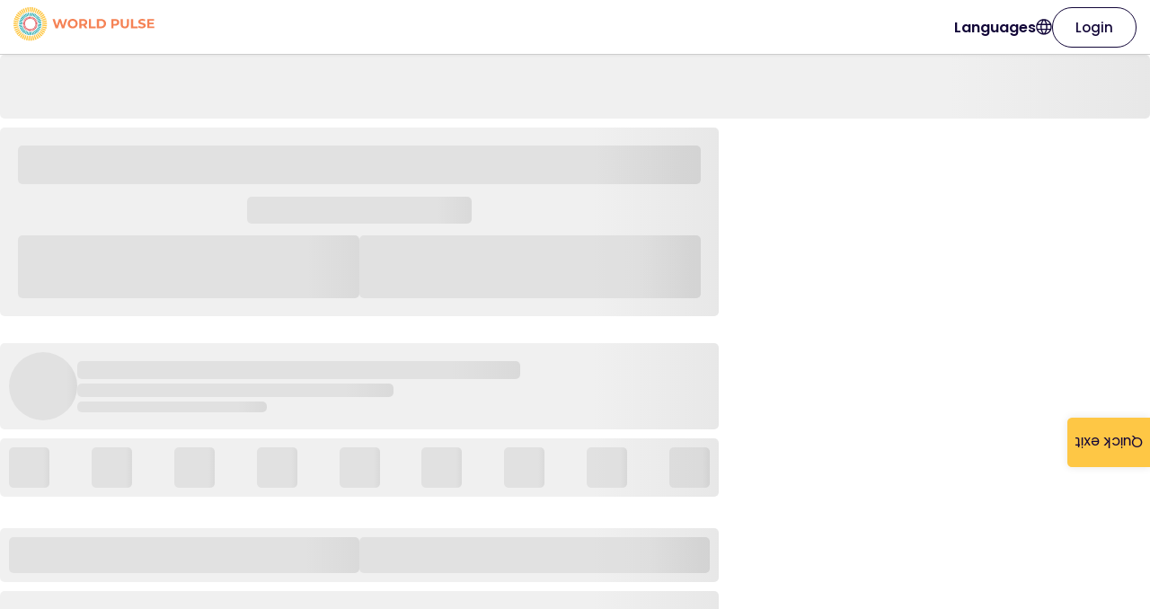

--- FILE ---
content_type: text/html; charset=utf-8
request_url: https://www.worldpulse.org/story/first-time-since-forever-26279
body_size: 7831
content:
<!DOCTYPE html><html lang="en"><head><meta charSet="utf-8" data-next-head=""/><meta name="viewport" content="initial-scale=1.0, width=device-width" data-next-head=""/><link rel="shortcut icon" href="/favicon.ico" type="image/vnd.microsoft.icon" data-next-head=""/><title data-next-head="">First Time Since Forever</title><link rel="canonical" href="https://www.worldpulse.org/story/first-time-since-forever-26279" data-next-head=""/><meta name="description" content="" data-next-head=""/><meta name="robots" content="index, follow" data-next-head=""/><meta property="og:type" content="website" data-next-head=""/><meta property="og:title" content="First Time Since Forever" data-next-head=""/><meta property="og:description" content="" data-next-head=""/><meta property="og:image" content="https://www.worldpulse.org" data-next-head=""/><meta property="og:url" content="https://www.worldpulse.org/story/first-time-since-forever-26279" data-next-head=""/><meta property="og:site_name" content="World Pulse" data-next-head=""/><meta property="og:image:width" content="1680" data-next-head=""/><meta property="og:image:height" content="1190" data-next-head=""/><meta property="og:locale" content="en" data-next-head=""/><meta name="twitter:card" content="summary_large_image" data-next-head=""/><meta name="twitter:title" content="First Time Since Forever" data-next-head=""/><meta name="twitter:description" content="" data-next-head=""/><meta name="twitter:image" content="https://www.worldpulse.org" data-next-head=""/><link rel="apple-touch-icon" sizes="180x180" href="/favicons/apple-touch-icon.png" data-next-head=""/><link rel="icon" type="image/png" sizes="32x32" href="/favicons/favicon-32x32.png" data-next-head=""/><link rel="icon" type="image/png" sizes="16x16" href="/favicons/favicon-16x16.png" data-next-head=""/><link rel="manifest" href="/favicons/site.webmanifest" data-next-head=""/><link rel="mask-icon" href="/favicons/safari-pinned-tab.svg" color="#f58255" data-next-head=""/><meta name="msapplication-TileColor" content="#ffffff" data-next-head=""/><meta name="theme-color" content="#ffffff" data-next-head=""/><link rel="preload" href="/_next/static/media/eafabf029ad39a43-s.p.woff2" as="font" type="font/woff2" crossorigin="anonymous" data-next-font="size-adjust"/><link rel="preload" href="/_next/static/media/8888a3826f4a3af4-s.p.woff2" as="font" type="font/woff2" crossorigin="anonymous" data-next-font="size-adjust"/><link rel="preload" href="/_next/static/media/0484562807a97172-s.p.woff2" as="font" type="font/woff2" crossorigin="anonymous" data-next-font="size-adjust"/><link rel="preload" href="/_next/static/media/6c25f6e897d845a3-s.p.woff2" as="font" type="font/woff2" crossorigin="anonymous" data-next-font="size-adjust"/><link rel="preload" href="/_next/static/media/f463296957dd39e9-s.p.woff" as="font" type="font/woff" crossorigin="anonymous" data-next-font="size-adjust"/><link rel="preload" href="/_next/static/css/51426959376381b0.css" as="style"/><link rel="preload" href="/_next/static/css/647ea05abc282e7f.css" as="style"/><script id="ga-script" data-nscript="beforeInteractive">
  window.dataLayer = window.dataLayer || [];
  function gtag(){dataLayer.push(arguments);}
  gtag('js', new Date());
  gtag('config', 'G-FVGWTDGX6M');
</script><script id="gtm-script" data-nscript="beforeInteractive">(function(w,d,s,l,i){w[l]=w[l]||[];w[l].push({'gtm.start':
new Date().getTime(),event:'gtm.js'});var f=d.getElementsByTagName(s)[0],
j=d.createElement(s),dl=l!='dataLayer'?'&l='+l:'';j.async=true;j.src=
'https://www.googletagmanager.com/gtm.js?id='+i+dl;f.parentNode.insertBefore(j,f);
})(window,document,'script','dataLayer','GTM-W3S8BJN');</script><link rel="stylesheet" href="/_next/static/css/51426959376381b0.css" data-n-g=""/><link rel="stylesheet" href="/_next/static/css/647ea05abc282e7f.css" data-n-p=""/><noscript data-n-css=""></noscript><script defer="" noModule="" src="/_next/static/chunks/polyfills-42372ed130431b0a.js"></script><script id="Cookiebot" src="https://consent.cookiebot.com/uc.js" data-cbid="d5590ce1-7d64-4e35-a1c2-3f8ed1edfd5e" data-blockingmode="auto" type="text/javascript" defer="" data-nscript="beforeInteractive"></script><script id="ga4" src="https://www.googletagmanager.com/gtag/js?id=G-FVGWTDGX6M" defer="" data-nscript="beforeInteractive"></script><script src="/_next/static/chunks/webpack-2b71cfca79e71415.js" defer=""></script><script src="/_next/static/chunks/framework-502100583eb26f16.js" defer=""></script><script src="/_next/static/chunks/main-6d9011ada78f25e8.js" defer=""></script><script src="/_next/static/chunks/pages/_app-3ed90ee7e4f4e26c.js" defer=""></script><script src="/_next/static/chunks/5753-2cf61a28e43a13bc.js" defer=""></script><script src="/_next/static/chunks/9042-813a4bb88354b5dd.js" defer=""></script><script src="/_next/static/chunks/7722-f98a47baaea410b3.js" defer=""></script><script src="/_next/static/chunks/6553-030a89c90f0bd21a.js" defer=""></script><script src="/_next/static/chunks/4358-129d1b803a661ec1.js" defer=""></script><script src="/_next/static/chunks/8549-136e98b22467f9da.js" defer=""></script><script src="/_next/static/chunks/6935-92df44398d175838.js" defer=""></script><script src="/_next/static/chunks/8744-3959bcbb96cd6cdd.js" defer=""></script><script src="/_next/static/chunks/4131-d2136a54ebfeeb5e.js" defer=""></script><script src="/_next/static/chunks/6191-44696b2f8fc24142.js" defer=""></script><script src="/_next/static/chunks/9347-b01516e8ba746710.js" defer=""></script><script src="/_next/static/chunks/8044-7ce6fe15ab3866e3.js" defer=""></script><script src="/_next/static/chunks/717-6018894f5391dde7.js" defer=""></script><script src="/_next/static/chunks/7005-7ca2ceee86b73f10.js" defer=""></script><script src="/_next/static/chunks/7547-108e35f4572aef76.js" defer=""></script><script src="/_next/static/chunks/9253-ec1ba5f75114692c.js" defer=""></script><script src="/_next/static/chunks/781-5192a1d4b5e28281.js" defer=""></script><script src="/_next/static/chunks/4010-e9fedc812d510f91.js" defer=""></script><script src="/_next/static/chunks/5387-ccdc5a1ac3b32799.js" defer=""></script><script src="/_next/static/chunks/8864-b7a13310b9691621.js" defer=""></script><script src="/_next/static/chunks/83-4a9c236bc973dfdc.js" defer=""></script><script src="/_next/static/chunks/5304-448519e3fa90667b.js" defer=""></script><script src="/_next/static/chunks/9648-b48fcc1fa067d10a.js" defer=""></script><script src="/_next/static/chunks/2194-b65cc0848716e53e.js" defer=""></script><script src="/_next/static/chunks/pages/story/%5Bhash%5D-6aea0536be0eda20.js" defer=""></script><script src="/_next/static/j7yT8KN7hEr_7VZnUL6v3/_buildManifest.js" defer=""></script><script src="/_next/static/j7yT8KN7hEr_7VZnUL6v3/_ssgManifest.js" defer=""></script></head><body><div id="__next"><noscript><iframe src="https://www.googletagmanager.com/ns.html?id=GTM-W3S8BJN" height="0" width="0" style="display:none;visibility:hidden"></iframe></noscript><button type="button" class="styles_button__e3Wsy">Quick exit</button><main class="__variable_cc80f9 __variable_d758cf __variable_59350e"><div><div class="styles_menu__CsDrR" id="topMenu"><a href="/"><img alt="World Pulse" loading="lazy" width="157" height="60" decoding="async" data-nimg="1" class="styles_logo__FNeaJ" style="color:transparent" src="/logo.svg"/></a><div class="styles_spacer__6tYZu"></div><div class="styles_wrapper__ADBk2"><a class="styles_link__Xm54a" href="/story/first-time-since-forever-26279#">Languages<svg width="18" height="18" viewBox="0 0 17 17" xmlns="http://www.w3.org/2000/svg"><path d="M8.42991 16.686C7.29777 16.686 6.22942 16.469 5.22488 16.035C4.22033 15.6009 3.34419 15.0101 2.59648 14.2624C1.84878 13.5147 1.25792 12.6385 0.823901 11.634C0.389868 10.6294 0.172852 9.56108 0.172852 8.42894C0.172852 7.28788 0.389868 6.21731 0.823901 5.21721C1.25792 4.21712 1.84878 3.34322 2.59648 2.5955C3.34419 1.8478 4.22033 1.25694 5.22488 0.822924C6.22942 0.388891 7.29777 0.171875 8.42991 0.171875C9.57097 0.171875 10.6415 0.388891 11.6416 0.822924C12.6417 1.25694 13.5156 1.8478 14.2633 2.5955C15.011 3.34322 15.6019 4.21712 16.0359 5.21721C16.47 6.21731 16.687 7.28788 16.687 8.42894C16.687 9.56108 16.47 10.6294 16.0359 11.634C15.6019 12.6385 15.011 13.5147 14.2633 14.2624C13.5156 15.0101 12.6417 15.6009 11.6416 16.035C10.6415 16.469 9.57097 16.686 8.42991 16.686ZM8.42991 15.3639C8.87342 14.7755 9.24672 14.1821 9.54981 13.5837C9.85291 12.9854 10.0997 12.3313 10.2903 11.6214H6.56955C6.77124 12.3535 7.02085 13.0188 7.31838 13.6172C7.6159 14.2156 7.98641 14.7978 8.42991 15.3639ZM6.74677 15.1249C6.41359 14.6468 6.1144 14.1033 5.84918 13.4943C5.58397 12.8854 5.37782 12.2611 5.23073 11.6214H2.28221C2.74132 12.524 3.35699 13.2823 4.12921 13.8963C4.90145 14.5103 5.77397 14.9198 6.74677 15.1249ZM10.1131 15.1249C11.0859 14.9198 11.9584 14.5103 12.7306 13.8963C13.5028 13.2823 14.1185 12.524 14.5776 11.6214H11.6291C11.4542 12.2666 11.2341 12.8937 10.9689 13.5027C10.7036 14.1117 10.4184 14.6524 10.1131 15.1249ZM1.73566 10.3177H4.96663C4.91203 9.99457 4.87248 9.67782 4.84797 9.36749C4.82346 9.05713 4.8112 8.74428 4.8112 8.42894C4.8112 8.11359 4.82346 7.80074 4.84797 7.49039C4.87248 7.18005 4.91203 6.86331 4.96663 6.54015H1.73566C1.65209 6.83545 1.58801 7.14245 1.54344 7.46114C1.49887 7.77984 1.47658 8.10243 1.47658 8.42894C1.47658 8.75544 1.49887 9.07804 1.54344 9.39673C1.58801 9.71543 1.65209 10.0224 1.73566 10.3177ZM6.27036 10.3177H10.5895C10.6441 9.99457 10.6836 9.6806 10.7082 9.37583C10.7327 9.07107 10.7449 8.75544 10.7449 8.42894C10.7449 8.10243 10.7327 7.7868 10.7082 7.48204C10.6836 7.17727 10.6441 6.86331 10.5895 6.54015H6.27036C6.21576 6.86331 6.1762 7.17727 6.15168 7.48204C6.12717 7.7868 6.11491 8.10243 6.11491 8.42894C6.11491 8.75544 6.12717 9.07107 6.15168 9.37583C6.1762 9.6806 6.21576 9.99457 6.27036 10.3177ZM11.8932 10.3177H15.1242C15.2077 10.0224 15.2718 9.71543 15.3164 9.39673C15.361 9.07804 15.3832 8.75544 15.3832 8.42894C15.3832 8.10243 15.361 7.77984 15.3164 7.46114C15.2718 7.14245 15.2077 6.83545 15.1242 6.54015H11.8932C11.9478 6.86331 11.9873 7.18005 12.0119 7.49039C12.0364 7.80074 12.0486 8.11359 12.0486 8.42894C12.0486 8.74428 12.0364 9.05713 12.0119 9.36749C11.9873 9.67782 11.9478 9.99457 11.8932 10.3177ZM11.6291 5.23644H14.5776C14.1129 4.32269 13.5014 3.56438 12.7432 2.96153C11.9848 2.35869 11.1082 1.94639 10.1131 1.72464C10.4462 2.23054 10.7426 2.7838 11.0023 3.38442C11.2619 3.98505 11.4709 4.60239 11.6291 5.23644ZM6.56955 5.23644H10.2903C10.0886 4.50991 9.8348 3.84048 9.52891 3.22815C9.22304 2.61583 8.8567 2.03778 8.42991 1.49399C8.00312 2.03778 7.63679 2.61583 7.33092 3.22815C7.02503 3.84048 6.77124 4.50991 6.56955 5.23644ZM2.28221 5.23644H5.23073C5.38896 4.60239 5.5979 3.98505 5.85755 3.38442C6.11718 2.7838 6.41359 2.23054 6.74677 1.72464C5.74612 1.94639 4.86803 2.36009 4.1125 2.96572C3.35699 3.57136 2.7469 4.32827 2.28221 5.23644Z" fill="#120638"></path></svg></a></div><a data-theme="white" data-border="dark" data-size="md" data-full-width="false" data-centered="false" class="styles_button__td6Xf " href="/login">Login</a></div><main><div style="width:100%;height:71px" class="styles_skeleton__mayKx "></div><div style="width:100%;height:10px"></div><div style="width:800px;height:210px" class="styles_skeleton__mayKx styles_header__FSphU"><div style="width:100%;height:43px" class="styles_skeleton__mayKx "></div><div style="width:250px;height:30px" class="styles_skeleton__mayKx "></div><div class="styles_inline__2g4jM"><div style="width:50%;height:70px" class="styles_skeleton__mayKx "></div><div style="width:50%;height:70px" class="styles_skeleton__mayKx "></div></div></div><div style="width:100%;height:30px"></div><div style="width:800px" class="styles_skeleton__mayKx styles_profileHeader__PB1KC"><div style="width:76px;height:76px" class="styles_skeleton__mayKx styles_avatar__iFIOZ"></div><div class="styles_fullwidth__Zgmgr"><div style="width:70%;height:20px" class="styles_skeleton__mayKx "></div><div style="width:100%;height:5px"></div><div style="width:50%;height:15px" class="styles_skeleton__mayKx "></div><div style="width:100%;height:5px"></div><div style="width:30%;height:12px" class="styles_skeleton__mayKx "></div></div></div><div style="width:100%;height:10px"></div><div style="width:800px" class="styles_skeleton__mayKx styles_badges__Vc2Hr"><div style="width:45px;height:45px" class="styles_skeleton__mayKx "></div><div style="width:45px;height:45px" class="styles_skeleton__mayKx "></div><div style="width:45px;height:45px" class="styles_skeleton__mayKx "></div><div style="width:45px;height:45px" class="styles_skeleton__mayKx "></div><div style="width:45px;height:45px" class="styles_skeleton__mayKx "></div><div style="width:45px;height:45px" class="styles_skeleton__mayKx "></div><div style="width:45px;height:45px" class="styles_skeleton__mayKx "></div><div style="width:45px;height:45px" class="styles_skeleton__mayKx "></div><div style="width:45px;height:45px" class="styles_skeleton__mayKx "></div></div><div style="width:100%;height:35px"></div><div style="width:800px" class="styles_skeleton__mayKx styles_badges__Vc2Hr"><div class="styles_inline__2g4jM"><div style="width:50%;height:40px" class="styles_skeleton__mayKx "></div><div style="width:50%;height:40px" class="styles_skeleton__mayKx "></div></div></div><div style="width:100%;height:10px"></div><div style="width:800px;height:375px" class="styles_skeleton__mayKx styles_header__FSphU"></div><div style="width:100%;height:30px"></div><div class="styles_body__cX3jA"><div style="width:87%;height:15px" class="styles_skeleton__mayKx "></div><div style="width:86%;height:15px" class="styles_skeleton__mayKx "></div><div style="width:71%;height:15px" class="styles_skeleton__mayKx "></div><div style="width:64%;height:15px" class="styles_skeleton__mayKx "></div><div style="width:86%;height:15px" class="styles_skeleton__mayKx "></div><div style="width:60%;height:15px" class="styles_skeleton__mayKx "></div><div style="width:72%;height:15px" class="styles_skeleton__mayKx "></div><div style="width:77%;height:15px" class="styles_skeleton__mayKx "></div><div style="width:65%;height:15px" class="styles_skeleton__mayKx "></div><div style="width:77%;height:15px" class="styles_skeleton__mayKx "></div><div style="width:79%;height:15px" class="styles_skeleton__mayKx "></div><div style="width:93%;height:15px" class="styles_skeleton__mayKx "></div><div style="width:86%;height:15px" class="styles_skeleton__mayKx "></div><div style="width:74%;height:15px" class="styles_skeleton__mayKx "></div><div style="width:99%;height:15px" class="styles_skeleton__mayKx "></div><div style="width:68%;height:15px" class="styles_skeleton__mayKx "></div><div style="width:66%;height:15px" class="styles_skeleton__mayKx "></div><div style="width:61%;height:15px" class="styles_skeleton__mayKx "></div><div style="width:80%;height:15px" class="styles_skeleton__mayKx "></div><div style="width:71%;height:15px" class="styles_skeleton__mayKx "></div><div style="width:82%;height:15px" class="styles_skeleton__mayKx "></div><div style="width:69%;height:15px" class="styles_skeleton__mayKx "></div><div style="width:85%;height:15px" class="styles_skeleton__mayKx "></div><div style="width:68%;height:15px" class="styles_skeleton__mayKx "></div><div style="width:73%;height:15px" class="styles_skeleton__mayKx "></div><div style="width:76%;height:15px" class="styles_skeleton__mayKx "></div><div style="width:81%;height:15px" class="styles_skeleton__mayKx "></div><div style="width:87%;height:15px" class="styles_skeleton__mayKx "></div><div style="width:83%;height:15px" class="styles_skeleton__mayKx "></div><div style="width:60%;height:15px" class="styles_skeleton__mayKx "></div></div><div style="width:100%;height:200px"></div></main></div></main></div><script id="__NEXT_DATA__" type="application/json">{"props":{"pageProps":{"t":{"reaction":{"reaction-inspired":"Inspired","reaction-hopeful":"Hopeful","reaction-sad":"Sad","unreact-error":"We were unable to remove your reaction! Please try again in a few moments.","react-error":"We were unable to save your reaction! Please try again in a few moments.","reaction-connected":"Connected","make-feel":"This story made me feel","how-feel":"How does this story make you feel?","reaction-empowered":"Empowered","reaction-moved":"Moved"},"commentSection":{"like":"Like comment","edit":"Edit comment","translate-comment":"Translate comment","save-comment":"Save","cancel-comment":"Cancel","copy-link":"Copy Link","edit-error-message":"Failed to edit comment. Try again.","affirm-error-message":"Failed to affirm comment. Try again.","view-all-comments":"View all comments","show-original-comment":"Show original comment","encourage-profile-comment":"Be the first one to start the conversation!","encourage-story-comment":"Be the first one to encourage this author!","title":"Comments","encourage-training-comment":"Be the first one to interact on this thread","replying-message":"Replying to","reply":"Reply","edited":"Edited","comment-placeholder":"Leave a comment...","copy-link-msg":"Link copied to clipboard","comment-error":"Sorry, something went wrong. Please try again.","copy-link-error":"Error copying link to clipboard","encourage-tag-comment":"Be the first one to interact on this thread"},"story":{"global":"Global","impacting":"Impacting","sensitive-content":"This story contains sensitive content","total-impacted":"Total People Impacted","seeking":"Seeking","people-impacted":"People Impacted","continue-reading":"Continue Reading","impact-goal":"TOTAL IMPACT GOAL","see-translation":"See translation","see-original":"See original","set-translation":"Set Translation Preferences"},"topMenu":{"settings":"Settings","follows":"Follows","resources":"Resources","my-badges":"My Badges","donation-text-1":"Contribute to World Pulse","my-profile":"My Profile","bookmarks":"Bookmarks","donation-text-2":"Donate","login-button":"Login","trainings":"Trainings","join-button":"Join us","my-space":"My space","events":"Virtual events","search-placeholder":"Search by keyword","faq":"FAQs","logout":"Logout","my-activity":"My activity","languages":"Languages","referral-program":"Referral Program","select-language":"Select a language","my-impact":"My Impact"},"banner":{"complete-profile-text":"Complete your profile to get the best out of World Pulse","complete-profile-title":"Complete your profile","ongoing-event-button":"Join now","upcoming-event-button":"Register now","join-button":"Join Now","join-text":"Join World Pulse now to read more inspiring stories and connect with women speaking out across the globe!","ongoing-event-text":"{{event}} is happening now! Join the session live.","upcoming-event-text":"Get ready! {{event}} is coming on {{date}}. Don’t miss it!"},"memberPrivateMessageModal":{"unauthorized-modal-title":"Please wait to send a private message","unauthorized-modal-subtitle":"New members must wait to send private messages until they are approved by a moderator. This is to ensure that World Pulse remains a safe place. Check back soon to send your message!","unauthorized-modal-button":"Understood"},"taxonomyGroup":{"see-more-button":"See More"},"socialButton":{"clipboard-success":"Link copied to clipboard","clipboard-error":"Error copying link to clipboard"},"footer":{"donate":"Donate","privacy-policy":"Privacy Policy","follow-us":"Follow Us","contact-us":"Contact Us","newsroom":"Newsroom","about-us":"About Us","community-guidelines":"Community Guidelines","terms-of-service":"Terms of Service","age-guidelines":"Age guidelines"},"bottomMenu":{"take-action":"Take Action","share":"Share","explore":"Explore","my-pulse":"MyPulse"},"followMessage":{"wall":"My Wall","message":"Message","follow":"Follow","following":"Following","follow-back":"Follow Back"},"joinUsModal":{"subtitle":"Connect with women who are speaking out on issues, solutions, and movements worldwide.","button":"Join Us","title":"Join a supportive, inclusive global community for all women."},"storyCard":{"seeking":"Seeking","view-comments":"View Comments","leave-a-comment":"Leave a Comment","highlight-button":"Lets do it"},"timeFormatter":{"second":"second","year":"year","month":"month","minute":"minute","week":"week","day":"day","ago":"ago","hour":"hour","just-now":"just now"},"userCard":{"message":"Message","follow":"Follow","about-placeholder":"Stay tuned for more about me","warm-welcome":"Give a warm welcome","following":"Following"},"emailInput":{"unique-message":"This email is already associated with an account","valid-message":"Invalid email address format"},"storyPage":{"see-all":"See all","related-stories-title":"Related stories","share-subtitle":"Share this story on social media","share-title":"Share this story","follow-modal-title":"Great!","follow-modal-text":"You will receive a notification every time there is a new comment or update in this story.","follow-modal-button":"Okay","following":"Following","follow":"Follow","related-users-title":"Related members"},"profileHeader":{"joined":"Joined"},"suggestionsTabs":{"stories-tab":"Stories","members-tab":"People","initiatives-tab":"Initiatives"},"subscribeModal":{"button":"Subscribe","success-msg":"Successfully subscribed!","title":"Stay updated on the World Pulse community","subtitle":"Get the latest stories by women who are making an impact — right in your inbox.","error-msg":"An error occurred while subscribing, please try again.","email-placeholder":"Email address"},"magicMoment":{"close-button":"Continue","profile-text":"Look at you! Congrats on completing your profile and proudly showcasing who you are. Now, you've also unlocked the power to post an Initiative to draw more visibility for your dreams.","profile-title":"Wow you completed your profile!","first-story-text":"Amazing! You published your first story. We know how much courage that takes. Now, pay it forward and encourage someone else who has also bravely shared their story.","first-story-title":"Wow you posted your first story!","badge-text":"Congratulations, you've earned a Badge! Your actions on World Pulse are making a difference. We celebrate you! Learn more about Badges on World Pulse.","badge-title":"You earned a new badge: {{badge}}"},"surveyModal":{"submit-button":"Submit answer","do-not-answer-button":"Don't answer","anonymous-label":"Answer as anonymous","empty-fields-error":"Please, insert a value for: {{fields}}","generic-error":"An error happened. Please, try again, if the error persists, contact us."},"initiativeCard":{"update-button":"Update","progress-legend":"Impact progress","ongoing-label":"{{count}} update","on-hold-label":"On hold","completed-label":"Completed","no-progress-legend":"Stay Tuned for Impact Progress","seeking":"Seeking"},"authGate":{"invalid-session-logout-message":"Your session has expired. Please, login again.","blocked-logout-message":"Your session has expired. Please, login again."},"spamReporter":{"reasons":"\u003col\u003e\u003cli data-list=\"bullet\"\u003e\u003cspan class=\"ql-ui\" contenteditable=\"false\"\u003e\u003c/span\u003eUnderage member\u003c/li\u003e\u003cli data-list=\"bullet\"\u003e\u003cspan class=\"ql-ui\" contenteditable=\"false\"\u003e\u003c/span\u003eHarassment\u003c/li\u003e\u003cli data-list=\"bullet\"\u003e\u003cspan class=\"ql-ui\" contenteditable=\"false\"\u003e\u003c/span\u003eHate speech\u003c/li\u003e\u003cli data-list=\"bullet\"\u003e\u003cspan class=\"ql-ui\" contenteditable=\"false\"\u003e\u003c/span\u003eRequests for funding\u003c/li\u003e\u003cli data-list=\"bullet\"\u003e\u003cspan class=\"ql-ui\" contenteditable=\"false\"\u003e\u003c/span\u003ePhishing\u003c/li\u003e\u003cli data-list=\"bullet\"\u003e\u003cspan class=\"ql-ui\" contenteditable=\"false\"\u003e\u003c/span\u003eSpam\u003c/li\u003e\u003c/ol\u003e","reasons-label":"Why are you reporting?","reasons-placeholder":"Select a value","spam-report-success":"Thanks for letting us know! We’ll take it from here.","spam-report-confirm-title":"Are you sure you want to report this?","spam-report-error":"Sorry, something went wrong. Please try again.","spam-report-confirm-button-yes":"Yes","spam-report-confirm-subtext":"Report content that you suspect to be spam or violates World Pulse community guidelines, including hate speech, harassment, misinformation, and content from members who are under 16."},"storyType":{"story":"Story","initiative":"Initiative","story-award":"Award","update":"Update","first-story":"First story"},"quickExit":{"button-label":"Quick exit"}},"id":"26279","og":{"title":"First Time Since Forever","image":""}},"__N_SSG":true},"page":"/story/[hash]","query":{"hash":"first-time-since-forever-26279"},"buildId":"j7yT8KN7hEr_7VZnUL6v3","isFallback":false,"isExperimentalCompile":false,"gsp":true,"locale":"en","locales":["en","es","fr"],"defaultLocale":"en","scriptLoader":[]}</script></body></html>

--- FILE ---
content_type: application/javascript; charset=utf-8
request_url: https://www.worldpulse.org/_next/static/chunks/9253-ec1ba5f75114692c.js
body_size: 1321
content:
"use strict";(self.webpackChunk_N_E=self.webpackChunk_N_E||[]).push([[9253],{36151:(e,o,r)=>{r.d(o,{wn:()=>s,F8:()=>u,Mf:()=>i,b5:()=>c,Ct:()=>y,W4:()=>v});var t=r(54793),a=r(94285),l=r(70431),n=r(63367);let s=()=>{let[e,o]=(0,l.u)(),r=n.F.bookmarks.remove.useMutation(),s=n.F.bookmarks.add.useMutation(),u=(0,a.useMemo)(()=>{var o;return(null==e||null==(o=e.story_bookmarks)?void 0:o.map(e=>{var o;return null==(o=e.story)?void 0:o.id}))||[]},[null==e?void 0:e.story_bookmarks]),i=(0,a.useCallback)(e=>{o(o=>({...o,story_bookmarks:e}))},[o]),m=(0,a.useCallback)(async e=>{if(!e.id||!u.length)return;let o=u.map(e=>({story:{id:e}}));i(o.filter(o=>o.story.id!==e.id)),await r.mutateAsync(e.id,{onError:e=>{i(o),t.Ay.error({message:e.message})}})},[u,r,i]);return{addBookmark:(0,a.useCallback)(async e=>{if(!e.id)return;let o=u.map(e=>({story:{id:e}}));i([...o,{story:{id:e.id}}]),await s.mutateAsync(e.id,{onError:e=>{i(o),t.Ay.error({message:e.message})}})},[s,u,i]),removeBookmark:m,bookmarks:u}},u=()=>{let[e,o]=(0,l.u)(),r=n.F.commentLoves.remove.useMutation(),s=n.F.commentLoves.add.useMutation(),u=(0,a.useMemo)(()=>{var o;return(null==e||null==(o=e.comment_loves)?void 0:o.map(e=>{var o;return null==(o=e.comment)?void 0:o.id}))||[]},[null==e?void 0:e.comment_loves]),i=(0,a.useCallback)(e=>{o(o=>({...o,comment_loves:e}))},[o]);return{removeCommentLove:(0,a.useCallback)(async e=>{if(!e.id||!u.length)return;let o=u.map(e=>({comment:{id:e}}));i(o.filter(o=>{var r;return(null==(r=o.comment)?void 0:r.id)!==e.id})),await r.mutateAsync(e.id,{onError:e=>{i(o),t.Ay.error({message:e.message})}})},[u,i,r]),addCommentLove:(0,a.useCallback)(async e=>{if(!e.id)return;let o=u.map(e=>({comment:{id:e}}));i([...o,{comment:{id:e.id}}]),await s.mutateAsync(e.id,{onError:e=>{i(o),t.Ay.error({message:e.message})}})},[s,u,i]),commentLoves:u}},i=()=>{let[e,o]=(0,l.u)(),r=n.F.storyFollows.remove.useMutation(),s=n.F.storyFollows.add.useMutation(),u=(0,a.useMemo)(()=>{var o;return(null==e||null==(o=e.followed_stories)?void 0:o.map(e=>{var o;return null==(o=e.story)?void 0:o.id}))||[]},[null==e?void 0:e.followed_stories]),i=(0,a.useCallback)(e=>{o(o=>({...o,followed_stories:e}))},[o]),m=(0,a.useCallback)(async e=>{if(!e.id||!u.length)return;let o=u.map(e=>({story:{id:e}}));i(o.filter(o=>o.story.id!==e.id)),await r.mutateAsync(e.id,{onError:e=>{i(o),t.Ay.error({message:e.message})}})},[u,i,r]);return{addStoryFollow:(0,a.useCallback)(async e=>{if(!e.id)return;let o=u.map(e=>({story:{id:e}}));i([...o,{story:{id:e.id}}]),await s.mutateAsync(e.id,{onError:e=>{i(o),t.Ay.error({message:e.message})}})},[s,u,i]),removeStoryFollow:m,followedStories:u}};var m=r(19368),d=r(93034);let c=()=>{let[e,o]=(0,l.u)(),r=n.F.storyLoves.remove.useMutation(),s=n.F.storyLoves.add.useMutation(),{query:u}=(0,m.useRouter)(),i=(0,a.useMemo)(()=>{var o;return(null==e||null==(o=e.story_loves)?void 0:o.map(e=>{var o;return null==(o=e.story)?void 0:o.id}))||[]},[null==e?void 0:e.story_loves]),c=(0,a.useCallback)(e=>{o(o=>({...o,story_loves:e}))},[o]),y=(0,a.useCallback)(async e=>{if(!e.id||!i.length)return;let o=i.map(e=>({story:{id:e}}));c(o.filter(o=>o.story.id!==e.id)),await r.mutateAsync(e.id,{onError:e=>{c(o),t.Ay.error({message:e.message})}})},[i,c,r]);return{addStoryLove:(0,a.useCallback)(async e=>{if(!e.id)return;let o=i.map(e=>({story:{id:e}}));c([...o,{story:{id:e.id}}]),await s.mutateAsync({storyId:e.id,action:(0,d.T)("loveStory",u)},{onError:e=>{c(o),t.Ay.error({message:e.message})}})},[i,c,s,u]),removeStoryLove:y,storyLoves:i}},y=()=>{let[e,o]=(0,l.u)(),r=n.F.follow.remove.useMutation(),s=n.F.follow.add.useMutation(),{query:u}=(0,m.useRouter)(),i=(0,a.useMemo)(()=>{var o;return(null==e||null==(o=e.following)?void 0:o.map(e=>{var o;return null==(o=e.followed)?void 0:o.id}))||[]},[null==e?void 0:e.following]),c=(0,a.useMemo)(()=>{var o;return(null==e||null==(o=e.followers)?void 0:o.map(e=>{var o;return null==(o=e.follower)?void 0:o.id}))||[]},[null==e?void 0:e.followers]),y=(0,a.useCallback)(e=>{o(o=>({...o,following:e}))},[o]),v=(0,a.useCallback)(async e=>{if(!e.id||!i.length)return;let o=i.map(e=>({followed:{id:e}}));y(o.filter(o=>o.followed.id!==e.id)),await r.mutateAsync({followedId:e.id},{onError:e=>{y(o),t.Ay.error({message:e.message})}})},[i,y,r]),f=(0,a.useCallback)(async e=>{if(!e.id)return;let o=i.map(e=>({followed:{id:e}}));y([...o,{followed:{id:e.id}}]),await s.mutateAsync({followedId:e.id,action:(0,d.T)("follow",u)},{onError:e=>{y(o),t.Ay.error({message:e.message})}})},[i,y,s,u]);return{following:i,followers:c,addFollow:f,removeFollow:v}},v=()=>{let[e,o]=(0,l.u)(),r=n.F.welcomes.add.useMutation(),s=(0,a.useMemo)(()=>{var o;return(null==e||null==(o=e.welcomes_sent)?void 0:o.map(e=>{var o;return null==(o=e.user_to)?void 0:o.id}))||[]},[null==e?void 0:e.welcomes_sent]),u=(0,a.useCallback)(e=>{o(o=>({...o,welcomes_sent:e}))},[o]);return{addWelcome:(0,a.useCallback)(async e=>{if(!e.id)return;let o=s.map(e=>({user_to:{id:e}}));u([...o,{user_to:{id:e.id}}]),await r.mutateAsync({id:e.id},{onError:e=>{u(o),t.Ay.error({message:e.message})}})},[r,s,u]),welcomes:s}}},87347:(e,o,r)=>{r.d(o,{A:()=>s});var t=r(19368),a=r(94285),l=r(68015);let n={year:"numeric",month:"short",day:"numeric"},s=()=>{let e=(0,l.B)("timeFormatter"),{locale:o}=(0,t.useRouter)(),r=(0,a.useCallback)(o=>{for(let r of[[e("year"),31536e3],[e("month"),2592e3],[e("week"),604800],[e("day"),86400],[e("hour"),3600],[e("minute"),60],[e("second"),1]]){let[e,t]=r,a=Math.floor(o/t);if(a>=1)return{interval:a,epoch:e}}},[e]),s=(0,a.useCallback)(function(t){let a=arguments.length>1&&void 0!==arguments[1]?arguments[1]:{vague:!1},{vague:l}=a,s=Math.floor((new Date-new Date(t))/1e3);if(s<=60)return e("just-now");if(!l&&s>=604800)return new Date(t).toLocaleDateString(o,n);let{interval:u,epoch:i}=r(s)||{};return"".concat(u," ").concat(i).concat(1===u?"":"s"," ").concat(e("ago"))},[r,o,e]);return{timeAgo:s,formatDate:(0,a.useCallback)(function(e){let r=arguments.length>1&&void 0!==arguments[1]?arguments[1]:{private:!1};return e?new Date(e).toLocaleDateString(o,r.private?{month:"short",day:"numeric",timeZone:"UTC"}:{month:"short",day:"numeric",timeZone:"UTC",year:"numeric"}):""},[o]),formatDateTime:(0,a.useCallback)(e=>e?new Date(e).toLocaleDateString(o,{year:"numeric",month:"short",day:"numeric",hour:"numeric",minute:"numeric"}):"",[o])}}},93034:(e,o,r)=>{r.d(o,{T:()=>a,v:()=>t});let t={comment:{action:"Comment",collection:"comment"},loveStory:{action:"Love Story",collection:"user_story_love"},sendPrivateMessage:{action:"Send a PM",collection:"message"},follow:{action:"Follow",collection:"user_follow"},share:{action:"Share",collection:"story"}},a=(e,o)=>{let{action:r,collection:a}=t[e];if(o.action===r&&"string"==typeof o.subcategory)return{collection:a,subcategory:o.subcategory}}}}]);